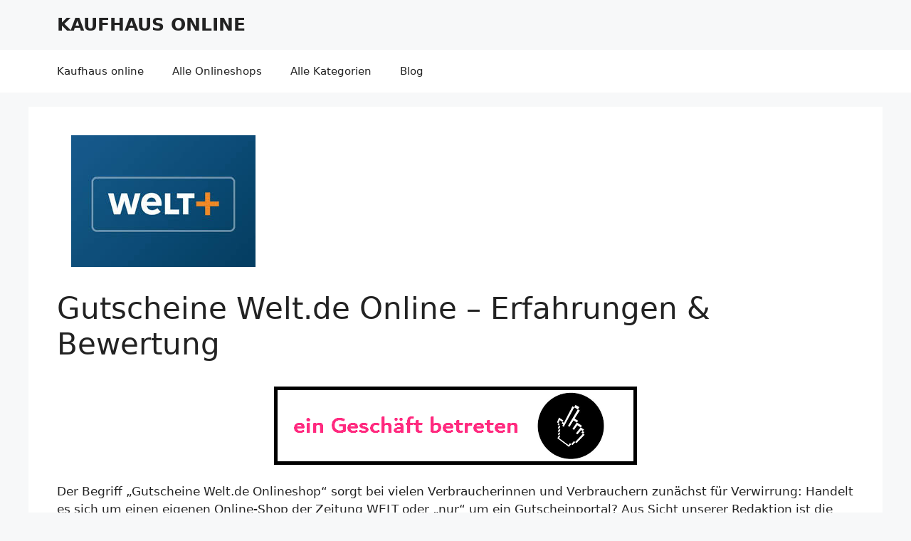

--- FILE ---
content_type: text/html; charset=UTF-8
request_url: https://daskaufhausonline.de/onlineshop/gutscheine-welt-de/gutscheine/
body_size: 19467
content:
<!DOCTYPE html> 
<html lang="de"> 
<head>
<meta charset="UTF-8">
<link rel="preload" href="https://daskaufhausonline.de/wp-content/cache/fvm/min/1763845062-css219171333a563030638b74b141cd34b9017688b2df23f18eba51e43e5b173.css" as="style" media="all" /> 
<link rel="preload" href="https://daskaufhausonline.de/wp-content/cache/fvm/min/1763845062-cssd27908fedbf8e6014e324fa0fbe66b845ebf0da7340e4ae388bcea98ff927.css" as="style" media="all" /> 
<link rel="preload" href="https://daskaufhausonline.de/wp-content/cache/fvm/min/1763845062-cssee6ff363ec1bc92c8b82a559fd18e3a1459557fd7a3f7059da4a695d3bda6.css" as="style" media="all" /> 
<link rel="preload" href="https://daskaufhausonline.de/wp-content/cache/fvm/min/1763845062-css8d52523fb543db96d8eb6c360d79d485c1905e0ed6978b982cd5c46b6c23e.css" as="style" media="all" /> 
<link rel="preload" href="https://daskaufhausonline.de/wp-content/cache/fvm/min/1763845062-css8f0be7c4c1110f32eee2e1d050137c99ebcdd0509c4583ea4b5844c68065c.css" as="style" media="all" /> 
<link rel="preload" href="https://daskaufhausonline.de/wp-content/cache/fvm/min/1763845062-css6e67aad1ca40e3deedc0f732d6cca4b8f8c2674365d3d79dfd6cdbab2c630.css" as="style" media="all" /> 
<link rel="preload" href="https://daskaufhausonline.de/wp-content/cache/fvm/min/1763845062-css443efded48aa4b963ed8467765903749ba56322c82c5bc98a905f49b09edc.css" as="style" media="all" /> 
<link rel="preload" href="https://daskaufhausonline.de/wp-content/cache/fvm/min/1763845062-css444cbee663d0afb3169201efa90707ab978bfb8dfc5dc7e7915369c590b14.css" as="style" media="all" /> 
<link rel="preload" href="https://daskaufhausonline.de/wp-content/cache/fvm/min/1763845062-css89d1c774fb3d95330556c1751ac3f019753c0be99e5e504acb9d24dfa2013.css" as="style" media="all" />
<script data-cfasync="false">if(navigator.userAgent.match(/MSIE|Internet Explorer/i)||navigator.userAgent.match(/Trident\/7\..*?rv:11/i)){var href=document.location.href;if(!href.match(/[?&]iebrowser/)){if(href.indexOf("?")==-1){if(href.indexOf("#")==-1){document.location.href=href+"?iebrowser=1"}else{document.location.href=href.replace("#","?iebrowser=1#")}}else{if(href.indexOf("#")==-1){document.location.href=href+"&iebrowser=1"}else{document.location.href=href.replace("#","&iebrowser=1#")}}}}</script>
<script data-cfasync="false">class FVMLoader{constructor(e){this.triggerEvents=e,this.eventOptions={passive:!0},this.userEventListener=this.triggerListener.bind(this),this.delayedScripts={normal:[],async:[],defer:[]},this.allJQueries=[]}_addUserInteractionListener(e){this.triggerEvents.forEach(t=>window.addEventListener(t,e.userEventListener,e.eventOptions))}_removeUserInteractionListener(e){this.triggerEvents.forEach(t=>window.removeEventListener(t,e.userEventListener,e.eventOptions))}triggerListener(){this._removeUserInteractionListener(this),"loading"===document.readyState?document.addEventListener("DOMContentLoaded",this._loadEverythingNow.bind(this)):this._loadEverythingNow()}async _loadEverythingNow(){this._runAllDelayedCSS(),this._delayEventListeners(),this._delayJQueryReady(this),this._handleDocumentWrite(),this._registerAllDelayedScripts(),await this._loadScriptsFromList(this.delayedScripts.normal),await this._loadScriptsFromList(this.delayedScripts.defer),await this._loadScriptsFromList(this.delayedScripts.async),await this._triggerDOMContentLoaded(),await this._triggerWindowLoad(),window.dispatchEvent(new Event("wpr-allScriptsLoaded"))}_registerAllDelayedScripts(){document.querySelectorAll("script[type=fvmdelay]").forEach(e=>{e.hasAttribute("src")?e.hasAttribute("async")&&!1!==e.async?this.delayedScripts.async.push(e):e.hasAttribute("defer")&&!1!==e.defer||"module"===e.getAttribute("data-type")?this.delayedScripts.defer.push(e):this.delayedScripts.normal.push(e):this.delayedScripts.normal.push(e)})}_runAllDelayedCSS(){document.querySelectorAll("link[rel=fvmdelay]").forEach(e=>{e.setAttribute("rel","stylesheet")})}async _transformScript(e){return await this._requestAnimFrame(),new Promise(t=>{const n=document.createElement("script");let r;[...e.attributes].forEach(e=>{let t=e.nodeName;"type"!==t&&("data-type"===t&&(t="type",r=e.nodeValue),n.setAttribute(t,e.nodeValue))}),e.hasAttribute("src")?(n.addEventListener("load",t),n.addEventListener("error",t)):(n.text=e.text,t()),e.parentNode.replaceChild(n,e)})}async _loadScriptsFromList(e){const t=e.shift();return t?(await this._transformScript(t),this._loadScriptsFromList(e)):Promise.resolve()}_delayEventListeners(){let e={};function t(t,n){!function(t){function n(n){return e[t].eventsToRewrite.indexOf(n)>=0?"wpr-"+n:n}e[t]||(e[t]={originalFunctions:{add:t.addEventListener,remove:t.removeEventListener},eventsToRewrite:[]},t.addEventListener=function(){arguments[0]=n(arguments[0]),e[t].originalFunctions.add.apply(t,arguments)},t.removeEventListener=function(){arguments[0]=n(arguments[0]),e[t].originalFunctions.remove.apply(t,arguments)})}(t),e[t].eventsToRewrite.push(n)}function n(e,t){let n=e[t];Object.defineProperty(e,t,{get:()=>n||function(){},set(r){e["wpr"+t]=n=r}})}t(document,"DOMContentLoaded"),t(window,"DOMContentLoaded"),t(window,"load"),t(window,"pageshow"),t(document,"readystatechange"),n(document,"onreadystatechange"),n(window,"onload"),n(window,"onpageshow")}_delayJQueryReady(e){let t=window.jQuery;Object.defineProperty(window,"jQuery",{get:()=>t,set(n){if(n&&n.fn&&!e.allJQueries.includes(n)){n.fn.ready=n.fn.init.prototype.ready=function(t){e.domReadyFired?t.bind(document)(n):document.addEventListener("DOMContentLoaded2",()=>t.bind(document)(n))};const t=n.fn.on;n.fn.on=n.fn.init.prototype.on=function(){if(this[0]===window){function e(e){return e.split(" ").map(e=>"load"===e||0===e.indexOf("load.")?"wpr-jquery-load":e).join(" ")}"string"==typeof arguments[0]||arguments[0]instanceof String?arguments[0]=e(arguments[0]):"object"==typeof arguments[0]&&Object.keys(arguments[0]).forEach(t=>{delete Object.assign(arguments[0],{[e(t)]:arguments[0][t]})[t]})}return t.apply(this,arguments),this},e.allJQueries.push(n)}t=n}})}async _triggerDOMContentLoaded(){this.domReadyFired=!0,await this._requestAnimFrame(),document.dispatchEvent(new Event("DOMContentLoaded2")),await this._requestAnimFrame(),window.dispatchEvent(new Event("DOMContentLoaded2")),await this._requestAnimFrame(),document.dispatchEvent(new Event("wpr-readystatechange")),await this._requestAnimFrame(),document.wpronreadystatechange&&document.wpronreadystatechange()}async _triggerWindowLoad(){await this._requestAnimFrame(),window.dispatchEvent(new Event("wpr-load")),await this._requestAnimFrame(),window.wpronload&&window.wpronload(),await this._requestAnimFrame(),this.allJQueries.forEach(e=>e(window).trigger("wpr-jquery-load")),window.dispatchEvent(new Event("wpr-pageshow")),await this._requestAnimFrame(),window.wpronpageshow&&window.wpronpageshow()}_handleDocumentWrite(){const e=new Map;document.write=document.writeln=function(t){const n=document.currentScript,r=document.createRange(),i=n.parentElement;let a=e.get(n);void 0===a&&(a=n.nextSibling,e.set(n,a));const s=document.createDocumentFragment();r.setStart(s,0),s.appendChild(r.createContextualFragment(t)),i.insertBefore(s,a)}}async _requestAnimFrame(){return new Promise(e=>requestAnimationFrame(e))}static run(){const e=new FVMLoader(["keydown","mousemove","touchmove","touchstart","touchend","wheel"]);e._addUserInteractionListener(e)}}FVMLoader.run();</script>
<meta name='robots' content='index, follow, max-image-preview:large, max-snippet:-1, max-video-preview:-1' />
<meta name="viewport" content="width=device-width, initial-scale=1"><title>Gutscheine Welt.de online shop</title>
<meta name="description" content="Erfahrungen &amp; Bewertung zum Gutscheine Welt.de Online Shop: Ist der Händler 2025 seriös? Infos zu Lieferung, Rückgabe, Sortiment und Kundenservice im Überblick." />
<link rel="canonical" href="https://daskaufhausonline.de/onlineshop/gutscheine-welt-de/gutscheine/" />
<meta property="og:locale" content="de_DE" />
<meta property="og:type" content="article" />
<meta property="og:title" content="Gutscheine Welt.de online shop" />
<meta property="og:description" content="Erfahrungen &amp; Bewertung zum Gutscheine Welt.de Online Shop: Ist der Händler 2025 seriös? Infos zu Lieferung, Rückgabe, Sortiment und Kundenservice im Überblick." />
<meta property="og:url" content="https://daskaufhausonline.de/onlineshop/gutscheine-welt-de/gutscheine/" />
<meta property="og:site_name" content="KAUFHAUS ONLINE" />
<meta property="article:published_time" content="2023-02-15T23:21:51+00:00" />
<meta property="article:modified_time" content="2025-11-22T19:56:09+00:00" />
<meta property="og:image" content="https://daskaufhausonline.de/wp-content/uploads/2022/12/welt_gutscheine.png" />
<meta property="og:image:width" content="300" />
<meta property="og:image:height" content="185" />
<meta property="og:image:type" content="image/png" />
<meta name="author" content="admin" />
<meta name="twitter:card" content="summary_large_image" />
<meta name="twitter:label1" content="Verfasst von" />
<meta name="twitter:data1" content="admin" />
<meta name="twitter:label2" content="Geschätzte Lesezeit" />
<meta name="twitter:data2" content="11 Minuten" />
<script type="application/ld+json" class="yoast-schema-graph">{"@context":"https://schema.org","@graph":[{"@type":"Article","@id":"https://daskaufhausonline.de/onlineshop/gutscheine-welt-de/gutscheine/#article","isPartOf":{"@id":"https://daskaufhausonline.de/onlineshop/gutscheine-welt-de/gutscheine/"},"author":{"name":"admin","@id":"https://daskaufhausonline.de/#/schema/person/5a01202216fba6223d2593742a59c8e3"},"headline":"Gutscheine Welt.de Online – Erfahrungen &#038; Bewertung","datePublished":"2023-02-15T23:21:51+00:00","dateModified":"2025-11-22T19:56:09+00:00","mainEntityOfPage":{"@id":"https://daskaufhausonline.de/onlineshop/gutscheine-welt-de/gutscheine/"},"wordCount":1992,"publisher":{"@id":"https://daskaufhausonline.de/#organization"},"image":{"@id":"https://daskaufhausonline.de/onlineshop/gutscheine-welt-de/gutscheine/#primaryimage"},"thumbnailUrl":"https://daskaufhausonline.de/wp-content/uploads/2022/12/welt_gutscheine.png","articleSection":["Gutscheine"],"inLanguage":"de"},{"@type":"WebPage","@id":"https://daskaufhausonline.de/onlineshop/gutscheine-welt-de/gutscheine/","url":"https://daskaufhausonline.de/onlineshop/gutscheine-welt-de/gutscheine/","name":"Gutscheine Welt.de online shop","isPartOf":{"@id":"https://daskaufhausonline.de/#website"},"primaryImageOfPage":{"@id":"https://daskaufhausonline.de/onlineshop/gutscheine-welt-de/gutscheine/#primaryimage"},"image":{"@id":"https://daskaufhausonline.de/onlineshop/gutscheine-welt-de/gutscheine/#primaryimage"},"thumbnailUrl":"https://daskaufhausonline.de/wp-content/uploads/2022/12/welt_gutscheine.png","datePublished":"2023-02-15T23:21:51+00:00","dateModified":"2025-11-22T19:56:09+00:00","description":"Erfahrungen & Bewertung zum Gutscheine Welt.de Online Shop: Ist der Händler 2025 seriös? Infos zu Lieferung, Rückgabe, Sortiment und Kundenservice im Überblick.","breadcrumb":{"@id":"https://daskaufhausonline.de/onlineshop/gutscheine-welt-de/gutscheine/#breadcrumb"},"inLanguage":"de","potentialAction":[{"@type":"ReadAction","target":["https://daskaufhausonline.de/onlineshop/gutscheine-welt-de/gutscheine/"]}]},{"@type":"ImageObject","inLanguage":"de","@id":"https://daskaufhausonline.de/onlineshop/gutscheine-welt-de/gutscheine/#primaryimage","url":"https://daskaufhausonline.de/wp-content/uploads/2022/12/welt_gutscheine.png","contentUrl":"https://daskaufhausonline.de/wp-content/uploads/2022/12/welt_gutscheine.png","width":300,"height":185,"caption":"PODROBNÉ INFORMACE O SOUBORU welt_gutscheine.png 11. 12. 2022 16 KB 300 x 185 px Upravit obrázek Trvale smazat Alternativní text Popište smysl obrázku(otevře se na nové záložce). Nevyplňujte jestli je obrázek čistě dekorativní."},{"@type":"BreadcrumbList","@id":"https://daskaufhausonline.de/onlineshop/gutscheine-welt-de/gutscheine/#breadcrumb","itemListElement":[{"@type":"ListItem","position":1,"name":"OnlineShops","item":"https://daskaufhausonline.de/"},{"@type":"ListItem","position":2,"name":"Gutscheine","item":"https://daskaufhausonline.de/onlineshops/gutscheine/"},{"@type":"ListItem","position":3,"name":"Gutscheine Welt.de Online – Erfahrungen &#038; Bewertung"}]},{"@type":"WebSite","@id":"https://daskaufhausonline.de/#website","url":"https://daskaufhausonline.de/","name":"KAUFHAUS ONLINE","description":"DEUTSCHE ONLINE SHOPS","publisher":{"@id":"https://daskaufhausonline.de/#organization"},"potentialAction":[{"@type":"SearchAction","target":{"@type":"EntryPoint","urlTemplate":"https://daskaufhausonline.de/?s={search_term_string}"},"query-input":{"@type":"PropertyValueSpecification","valueRequired":true,"valueName":"search_term_string"}}],"inLanguage":"de"},{"@type":"Organization","@id":"https://daskaufhausonline.de/#organization","name":"Das Kauhaus Online","url":"https://daskaufhausonline.de/","logo":{"@type":"ImageObject","inLanguage":"de","@id":"https://daskaufhausonline.de/#/schema/logo/image/","url":"https://daskaufhausonline.de/wp-content/uploads/2021/12/daskaufhausonline-1.png","contentUrl":"https://daskaufhausonline.de/wp-content/uploads/2021/12/daskaufhausonline-1.png","width":800,"height":185,"caption":"Das Kauhaus Online"},"image":{"@id":"https://daskaufhausonline.de/#/schema/logo/image/"}},{"@type":"Person","@id":"https://daskaufhausonline.de/#/schema/person/5a01202216fba6223d2593742a59c8e3","name":"admin","image":{"@type":"ImageObject","inLanguage":"de","@id":"https://daskaufhausonline.de/#/schema/person/image/","url":"https://secure.gravatar.com/avatar/3c7c2064904d52529b54f44cccd24ecd86236cc99f7d3c02f1c7476778fc8836?s=96&d=mm&r=g","contentUrl":"https://secure.gravatar.com/avatar/3c7c2064904d52529b54f44cccd24ecd86236cc99f7d3c02f1c7476778fc8836?s=96&d=mm&r=g","caption":"admin"},"sameAs":["https://daskaufhausonline.de"],"url":"https://daskaufhausonline.de/onlineshop/author/admin/"}]}</script>
<script type="application/ld+json">
{
"@context": "http://schema.org/",
"@type": "Review",
"itemReviewed": {
"@type": "LocalBusiness",
"image": "https:\/\/www.daskaufhausonline.de\/wp-content\/uploads\/2023\/04\/hansv.png", 
"name": "Bewertung"
},
"reviewRating": {
"@type": "Rating",
"ratingValue": 5
},
"name": "Zufriedenheit",
"author": {
"@type": "Person",
"name": "Hans V."
},
"reviewBody": "Zufriedenheit",
"publisher": {
"@type": "Person",
"name": "Hans V."
}
}
</script>
<link rel="preload" fetchpriority="low" id="fvmfonts-css" href="https://daskaufhausonline.de/wp-content/cache/fvm/min/1763845062-css416196abe14a05338bc26c3264c202adf227c3acbec719171abc0d9b07b77.css" as="style" media="all" onload="this.rel='stylesheet';this.onload=null"> 
<style media="all">img:is([sizes="auto" i],[sizes^="auto," i]){contain-intrinsic-size:3000px 1500px}</style> 
<link rel='stylesheet' id='wp-block-library-css' href='https://daskaufhausonline.de/wp-content/cache/fvm/min/1763845062-css219171333a563030638b74b141cd34b9017688b2df23f18eba51e43e5b173.css' media='all' /> 
<style id='classic-theme-styles-inline-css' media="all">/*! This file is auto-generated */ .wp-block-button__link{color:#fff;background-color:#32373c;border-radius:9999px;box-shadow:none;text-decoration:none;padding:calc(.667em + 2px) calc(1.333em + 2px);font-size:1.125em}.wp-block-file__button{background:#32373c;color:#fff;text-decoration:none}</style> 
<link rel='stylesheet' id='a-z-listing-block-css' href='https://daskaufhausonline.de/wp-content/cache/fvm/min/1763845062-cssd27908fedbf8e6014e324fa0fbe66b845ebf0da7340e4ae388bcea98ff927.css' media='all' /> 
<style id='global-styles-inline-css' media="all">:root{--wp--preset--aspect-ratio--square:1;--wp--preset--aspect-ratio--4-3:4/3;--wp--preset--aspect-ratio--3-4:3/4;--wp--preset--aspect-ratio--3-2:3/2;--wp--preset--aspect-ratio--2-3:2/3;--wp--preset--aspect-ratio--16-9:16/9;--wp--preset--aspect-ratio--9-16:9/16;--wp--preset--color--black:#000000;--wp--preset--color--cyan-bluish-gray:#abb8c3;--wp--preset--color--white:#ffffff;--wp--preset--color--pale-pink:#f78da7;--wp--preset--color--vivid-red:#cf2e2e;--wp--preset--color--luminous-vivid-orange:#ff6900;--wp--preset--color--luminous-vivid-amber:#fcb900;--wp--preset--color--light-green-cyan:#7bdcb5;--wp--preset--color--vivid-green-cyan:#00d084;--wp--preset--color--pale-cyan-blue:#8ed1fc;--wp--preset--color--vivid-cyan-blue:#0693e3;--wp--preset--color--vivid-purple:#9b51e0;--wp--preset--color--contrast:var(--contrast);--wp--preset--color--contrast-2:var(--contrast-2);--wp--preset--color--contrast-3:var(--contrast-3);--wp--preset--color--base:var(--base);--wp--preset--color--base-2:var(--base-2);--wp--preset--color--base-3:var(--base-3);--wp--preset--color--accent:var(--accent);--wp--preset--gradient--vivid-cyan-blue-to-vivid-purple:linear-gradient(135deg,rgba(6,147,227,1) 0%,rgb(155,81,224) 100%);--wp--preset--gradient--light-green-cyan-to-vivid-green-cyan:linear-gradient(135deg,rgb(122,220,180) 0%,rgb(0,208,130) 100%);--wp--preset--gradient--luminous-vivid-amber-to-luminous-vivid-orange:linear-gradient(135deg,rgba(252,185,0,1) 0%,rgba(255,105,0,1) 100%);--wp--preset--gradient--luminous-vivid-orange-to-vivid-red:linear-gradient(135deg,rgba(255,105,0,1) 0%,rgb(207,46,46) 100%);--wp--preset--gradient--very-light-gray-to-cyan-bluish-gray:linear-gradient(135deg,rgb(238,238,238) 0%,rgb(169,184,195) 100%);--wp--preset--gradient--cool-to-warm-spectrum:linear-gradient(135deg,rgb(74,234,220) 0%,rgb(151,120,209) 20%,rgb(207,42,186) 40%,rgb(238,44,130) 60%,rgb(251,105,98) 80%,rgb(254,248,76) 100%);--wp--preset--gradient--blush-light-purple:linear-gradient(135deg,rgb(255,206,236) 0%,rgb(152,150,240) 100%);--wp--preset--gradient--blush-bordeaux:linear-gradient(135deg,rgb(254,205,165) 0%,rgb(254,45,45) 50%,rgb(107,0,62) 100%);--wp--preset--gradient--luminous-dusk:linear-gradient(135deg,rgb(255,203,112) 0%,rgb(199,81,192) 50%,rgb(65,88,208) 100%);--wp--preset--gradient--pale-ocean:linear-gradient(135deg,rgb(255,245,203) 0%,rgb(182,227,212) 50%,rgb(51,167,181) 100%);--wp--preset--gradient--electric-grass:linear-gradient(135deg,rgb(202,248,128) 0%,rgb(113,206,126) 100%);--wp--preset--gradient--midnight:linear-gradient(135deg,rgb(2,3,129) 0%,rgb(40,116,252) 100%);--wp--preset--font-size--small:13px;--wp--preset--font-size--medium:20px;--wp--preset--font-size--large:36px;--wp--preset--font-size--x-large:42px;--wp--preset--spacing--20:0.44rem;--wp--preset--spacing--30:0.67rem;--wp--preset--spacing--40:1rem;--wp--preset--spacing--50:1.5rem;--wp--preset--spacing--60:2.25rem;--wp--preset--spacing--70:3.38rem;--wp--preset--spacing--80:5.06rem;--wp--preset--shadow--natural:6px 6px 9px rgba(0, 0, 0, 0.2);--wp--preset--shadow--deep:12px 12px 50px rgba(0, 0, 0, 0.4);--wp--preset--shadow--sharp:6px 6px 0px rgba(0, 0, 0, 0.2);--wp--preset--shadow--outlined:6px 6px 0px -3px rgba(255, 255, 255, 1), 6px 6px rgba(0, 0, 0, 1);--wp--preset--shadow--crisp:6px 6px 0px rgba(0, 0, 0, 1)}:where(.is-layout-flex){gap:.5em}:where(.is-layout-grid){gap:.5em}body .is-layout-flex{display:flex}.is-layout-flex{flex-wrap:wrap;align-items:center}.is-layout-flex>:is(*,div){margin:0}body .is-layout-grid{display:grid}.is-layout-grid>:is(*,div){margin:0}:where(.wp-block-columns.is-layout-flex){gap:2em}:where(.wp-block-columns.is-layout-grid){gap:2em}:where(.wp-block-post-template.is-layout-flex){gap:1.25em}:where(.wp-block-post-template.is-layout-grid){gap:1.25em}.has-black-color{color:var(--wp--preset--color--black)!important}.has-cyan-bluish-gray-color{color:var(--wp--preset--color--cyan-bluish-gray)!important}.has-white-color{color:var(--wp--preset--color--white)!important}.has-pale-pink-color{color:var(--wp--preset--color--pale-pink)!important}.has-vivid-red-color{color:var(--wp--preset--color--vivid-red)!important}.has-luminous-vivid-orange-color{color:var(--wp--preset--color--luminous-vivid-orange)!important}.has-luminous-vivid-amber-color{color:var(--wp--preset--color--luminous-vivid-amber)!important}.has-light-green-cyan-color{color:var(--wp--preset--color--light-green-cyan)!important}.has-vivid-green-cyan-color{color:var(--wp--preset--color--vivid-green-cyan)!important}.has-pale-cyan-blue-color{color:var(--wp--preset--color--pale-cyan-blue)!important}.has-vivid-cyan-blue-color{color:var(--wp--preset--color--vivid-cyan-blue)!important}.has-vivid-purple-color{color:var(--wp--preset--color--vivid-purple)!important}.has-black-background-color{background-color:var(--wp--preset--color--black)!important}.has-cyan-bluish-gray-background-color{background-color:var(--wp--preset--color--cyan-bluish-gray)!important}.has-white-background-color{background-color:var(--wp--preset--color--white)!important}.has-pale-pink-background-color{background-color:var(--wp--preset--color--pale-pink)!important}.has-vivid-red-background-color{background-color:var(--wp--preset--color--vivid-red)!important}.has-luminous-vivid-orange-background-color{background-color:var(--wp--preset--color--luminous-vivid-orange)!important}.has-luminous-vivid-amber-background-color{background-color:var(--wp--preset--color--luminous-vivid-amber)!important}.has-light-green-cyan-background-color{background-color:var(--wp--preset--color--light-green-cyan)!important}.has-vivid-green-cyan-background-color{background-color:var(--wp--preset--color--vivid-green-cyan)!important}.has-pale-cyan-blue-background-color{background-color:var(--wp--preset--color--pale-cyan-blue)!important}.has-vivid-cyan-blue-background-color{background-color:var(--wp--preset--color--vivid-cyan-blue)!important}.has-vivid-purple-background-color{background-color:var(--wp--preset--color--vivid-purple)!important}.has-black-border-color{border-color:var(--wp--preset--color--black)!important}.has-cyan-bluish-gray-border-color{border-color:var(--wp--preset--color--cyan-bluish-gray)!important}.has-white-border-color{border-color:var(--wp--preset--color--white)!important}.has-pale-pink-border-color{border-color:var(--wp--preset--color--pale-pink)!important}.has-vivid-red-border-color{border-color:var(--wp--preset--color--vivid-red)!important}.has-luminous-vivid-orange-border-color{border-color:var(--wp--preset--color--luminous-vivid-orange)!important}.has-luminous-vivid-amber-border-color{border-color:var(--wp--preset--color--luminous-vivid-amber)!important}.has-light-green-cyan-border-color{border-color:var(--wp--preset--color--light-green-cyan)!important}.has-vivid-green-cyan-border-color{border-color:var(--wp--preset--color--vivid-green-cyan)!important}.has-pale-cyan-blue-border-color{border-color:var(--wp--preset--color--pale-cyan-blue)!important}.has-vivid-cyan-blue-border-color{border-color:var(--wp--preset--color--vivid-cyan-blue)!important}.has-vivid-purple-border-color{border-color:var(--wp--preset--color--vivid-purple)!important}.has-vivid-cyan-blue-to-vivid-purple-gradient-background{background:var(--wp--preset--gradient--vivid-cyan-blue-to-vivid-purple)!important}.has-light-green-cyan-to-vivid-green-cyan-gradient-background{background:var(--wp--preset--gradient--light-green-cyan-to-vivid-green-cyan)!important}.has-luminous-vivid-amber-to-luminous-vivid-orange-gradient-background{background:var(--wp--preset--gradient--luminous-vivid-amber-to-luminous-vivid-orange)!important}.has-luminous-vivid-orange-to-vivid-red-gradient-background{background:var(--wp--preset--gradient--luminous-vivid-orange-to-vivid-red)!important}.has-very-light-gray-to-cyan-bluish-gray-gradient-background{background:var(--wp--preset--gradient--very-light-gray-to-cyan-bluish-gray)!important}.has-cool-to-warm-spectrum-gradient-background{background:var(--wp--preset--gradient--cool-to-warm-spectrum)!important}.has-blush-light-purple-gradient-background{background:var(--wp--preset--gradient--blush-light-purple)!important}.has-blush-bordeaux-gradient-background{background:var(--wp--preset--gradient--blush-bordeaux)!important}.has-luminous-dusk-gradient-background{background:var(--wp--preset--gradient--luminous-dusk)!important}.has-pale-ocean-gradient-background{background:var(--wp--preset--gradient--pale-ocean)!important}.has-electric-grass-gradient-background{background:var(--wp--preset--gradient--electric-grass)!important}.has-midnight-gradient-background{background:var(--wp--preset--gradient--midnight)!important}.has-small-font-size{font-size:var(--wp--preset--font-size--small)!important}.has-medium-font-size{font-size:var(--wp--preset--font-size--medium)!important}.has-large-font-size{font-size:var(--wp--preset--font-size--large)!important}.has-x-large-font-size{font-size:var(--wp--preset--font-size--x-large)!important}:where(.wp-block-post-template.is-layout-flex){gap:1.25em}:where(.wp-block-post-template.is-layout-grid){gap:1.25em}:where(.wp-block-columns.is-layout-flex){gap:2em}:where(.wp-block-columns.is-layout-grid){gap:2em}:root :where(.wp-block-pullquote){font-size:1.5em;line-height:1.6}</style> 
<link rel='stylesheet' id='widgetopts-styles-css' href='https://daskaufhausonline.de/wp-content/cache/fvm/min/1763845062-cssee6ff363ec1bc92c8b82a559fd18e3a1459557fd7a3f7059da4a695d3bda6.css' media='all' /> 
<link rel='stylesheet' id='ez-toc-css' href='https://daskaufhausonline.de/wp-content/cache/fvm/min/1763845062-css8d52523fb543db96d8eb6c360d79d485c1905e0ed6978b982cd5c46b6c23e.css' media='all' /> 
<style id='ez-toc-inline-css' media="all">div#ez-toc-container .ez-toc-title{font-size:120%}div#ez-toc-container .ez-toc-title{font-weight:500}div#ez-toc-container ul li,div#ez-toc-container ul li a{font-size:95%}div#ez-toc-container ul li,div#ez-toc-container ul li a{font-weight:500}div#ez-toc-container nav ul ul li{font-size:90%}.ez-toc-box-title{font-weight:700;margin-bottom:10px;text-align:center;text-transform:uppercase;letter-spacing:1px;color:#666;padding-bottom:5px;position:absolute;top:-4%;left:5%;background-color:inherit;transition:top 0.3s ease}.ez-toc-box-title.toc-closed{top:-25%}.ez-toc-container-direction{direction:ltr}.ez-toc-counter ul{counter-reset:item}.ez-toc-counter nav ul li a::before{content:counters(item,'.',decimal) '. ';display:inline-block;counter-increment:item;flex-grow:0;flex-shrink:0;margin-right:.2em;float:left}.ez-toc-widget-direction{direction:ltr}.ez-toc-widget-container ul{counter-reset:item}.ez-toc-widget-container nav ul li a::before{content:counters(item,'.',decimal) '. ';display:inline-block;counter-increment:item;flex-grow:0;flex-shrink:0;margin-right:.2em;float:left}</style> 
<link rel='stylesheet' id='generate-widget-areas-css' href='https://daskaufhausonline.de/wp-content/cache/fvm/min/1763845062-css8f0be7c4c1110f32eee2e1d050137c99ebcdd0509c4583ea4b5844c68065c.css' media='all' /> 
<link rel='stylesheet' id='generate-style-css' href='https://daskaufhausonline.de/wp-content/cache/fvm/min/1763845062-css6e67aad1ca40e3deedc0f732d6cca4b8f8c2674365d3d79dfd6cdbab2c630.css' media='all' /> 
<style id='generate-style-inline-css' media="all">body{background-color:var(--base-2);color:var(--contrast)}a{color:var(--accent)}a{text-decoration:underline}.entry-title a,.site-branding a,a.button,.wp-block-button__link,.main-navigation a{text-decoration:none}a:hover,a:focus,a:active{color:var(--contrast)}.wp-block-group__inner-container{max-width:1200px;margin-left:auto;margin-right:auto}:root{--contrast:#222222;--contrast-2:#575760;--contrast-3:#b2b2be;--base:#f0f0f0;--base-2:#f7f8f9;--base-3:#ffffff;--accent:#1e73be}:root .has-contrast-color{color:var(--contrast)}:root .has-contrast-background-color{background-color:var(--contrast)}:root .has-contrast-2-color{color:var(--contrast-2)}:root .has-contrast-2-background-color{background-color:var(--contrast-2)}:root .has-contrast-3-color{color:var(--contrast-3)}:root .has-contrast-3-background-color{background-color:var(--contrast-3)}:root .has-base-color{color:var(--base)}:root .has-base-background-color{background-color:var(--base)}:root .has-base-2-color{color:var(--base-2)}:root .has-base-2-background-color{background-color:var(--base-2)}:root .has-base-3-color{color:var(--base-3)}:root .has-base-3-background-color{background-color:var(--base-3)}:root .has-accent-color{color:var(--accent)}:root .has-accent-background-color{background-color:var(--accent)}.top-bar{background-color:var(--contrast);color:#fff}.top-bar a{color:#fff}.top-bar a:hover{color:var(--contrast)}.site-header{background-color:var(--base-2)}.main-title a,.main-title a:hover{color:var(--contrast)}.site-description{color:var(--contrast-2)}.main-navigation,.main-navigation ul ul{background-color:var(--base-3)}.main-navigation .main-nav ul li a,.main-navigation .menu-toggle,.main-navigation .menu-bar-items{color:var(--contrast)}.main-navigation .main-nav ul li:not([class*="current-menu-"]):hover>a,.main-navigation .main-nav ul li:not([class*="current-menu-"]):focus>a,.main-navigation .main-nav ul li.sfHover:not([class*="current-menu-"])>a,.main-navigation .menu-bar-item:hover>a,.main-navigation .menu-bar-item.sfHover>a{color:var(--accent)}button.menu-toggle:hover,button.menu-toggle:focus{color:var(--contrast)}.main-navigation .main-nav ul li[class*="current-menu-"]>a{color:var(--accent)}.navigation-search input[type="search"],.navigation-search input[type="search"]:active,.navigation-search input[type="search"]:focus,.main-navigation .main-nav ul li.search-item.active>a,.main-navigation .menu-bar-items .search-item.active>a{color:var(--accent)}.main-navigation ul ul{background-color:var(--base)}.separate-containers .inside-article,.separate-containers .comments-area,.separate-containers .page-header,.one-container .container,.separate-containers .paging-navigation,.inside-page-header{background-color:var(--base-3)}.entry-title a{color:var(--contrast)}.entry-title a:hover{color:var(--contrast-2)}.entry-meta{color:var(--contrast-2)}.sidebar .widget{background-color:var(--base-3)}.footer-widgets{background-color:var(--base-3)}.site-info{background-color:var(--base-3)}input[type="text"],input[type="email"],input[type="url"],input[type="password"],input[type="search"],input[type="tel"],input[type="number"],textarea,select{color:var(--contrast);background-color:var(--base-2);border-color:var(--base)}input[type="text"]:focus,input[type="email"]:focus,input[type="url"]:focus,input[type="password"]:focus,input[type="search"]:focus,input[type="tel"]:focus,input[type="number"]:focus,textarea:focus,select:focus{color:var(--contrast);background-color:var(--base-2);border-color:var(--contrast-3)}button,html input[type="button"],input[type="reset"],input[type="submit"],a.button,a.wp-block-button__link:not(.has-background){color:#fff;background-color:#55555e}button:hover,html input[type="button"]:hover,input[type="reset"]:hover,input[type="submit"]:hover,a.button:hover,button:focus,html input[type="button"]:focus,input[type="reset"]:focus,input[type="submit"]:focus,a.button:focus,a.wp-block-button__link:not(.has-background):active,a.wp-block-button__link:not(.has-background):focus,a.wp-block-button__link:not(.has-background):hover{color:#fff;background-color:#3f4047}a.generate-back-to-top{background-color:rgba(0,0,0,.4);color:#fff}a.generate-back-to-top:hover,a.generate-back-to-top:focus{background-color:rgba(0,0,0,.6);color:#fff}:root{--gp-search-modal-bg-color:var(--base-3);--gp-search-modal-text-color:var(--contrast);--gp-search-modal-overlay-bg-color:rgba(0,0,0,0.2)}@media (max-width:768px){.main-navigation .menu-bar-item:hover>a,.main-navigation .menu-bar-item.sfHover>a{background:none;color:var(--contrast)}}.nav-below-header .main-navigation .inside-navigation.grid-container,.nav-above-header .main-navigation .inside-navigation.grid-container{padding:0 20px 0 20px}.site-main .wp-block-group__inner-container{padding:40px}.separate-containers .paging-navigation{padding-top:20px;padding-bottom:20px}.entry-content .alignwide,body:not(.no-sidebar) .entry-content .alignfull{margin-left:-40px;width:calc(100% + 80px);max-width:calc(100% + 80px)}.rtl .menu-item-has-children .dropdown-menu-toggle{padding-left:20px}.rtl .main-navigation .main-nav ul li.menu-item-has-children>a{padding-right:20px}@media (max-width:768px){.separate-containers .inside-article,.separate-containers .comments-area,.separate-containers .page-header,.separate-containers .paging-navigation,.one-container .site-content,.inside-page-header{padding:30px}.site-main .wp-block-group__inner-container{padding:30px}.inside-top-bar{padding-right:30px;padding-left:30px}.inside-header{padding-right:30px;padding-left:30px}.widget-area .widget{padding-top:30px;padding-right:30px;padding-bottom:30px;padding-left:30px}.footer-widgets-container{padding-top:30px;padding-right:30px;padding-bottom:30px;padding-left:30px}.inside-site-info{padding-right:30px;padding-left:30px}.entry-content .alignwide,body:not(.no-sidebar) .entry-content .alignfull{margin-left:-30px;width:calc(100% + 60px);max-width:calc(100% + 60px)}.one-container .site-main .paging-navigation{margin-bottom:20px}}.is-right-sidebar{width:30%}.is-left-sidebar{width:30%}.site-content .content-area{width:100%}@media (max-width:768px){.main-navigation .menu-toggle,.sidebar-nav-mobile:not(#sticky-placeholder){display:block}.main-navigation ul,.gen-sidebar-nav,.main-navigation:not(.slideout-navigation):not(.toggled) .main-nav>ul,.has-inline-mobile-toggle #site-navigation .inside-navigation>*:not(.navigation-search):not(.main-nav){display:none}.nav-align-right .inside-navigation,.nav-align-center .inside-navigation{justify-content:space-between}}</style> 
<link rel='stylesheet' id='recent-posts-widget-with-thumbnails-public-style-css' href='https://daskaufhausonline.de/wp-content/cache/fvm/min/1763845062-css443efded48aa4b963ed8467765903749ba56322c82c5bc98a905f49b09edc.css' media='all' /> 
<link rel='stylesheet' id='upw_theme_standard-css' href='https://daskaufhausonline.de/wp-content/cache/fvm/min/1763845062-css444cbee663d0afb3169201efa90707ab978bfb8dfc5dc7e7915369c590b14.css' media='all' /> 
<link rel='stylesheet' id='wp-pagenavi-css' href='https://daskaufhausonline.de/wp-content/cache/fvm/min/1763845062-css89d1c774fb3d95330556c1751ac3f019753c0be99e5e504acb9d24dfa2013.css' media='all' /> 
<link rel='stylesheet' id='dashicons-css' href='https://daskaufhausonline.de/wp-includes/css/dashicons.min.css?ver=6.8.3' media='all' /> 
<link rel='stylesheet' id='a-z-listing-css' href='https://daskaufhausonline.de/wp-content/cache/fvm/min/1763845062-cssd27908fedbf8e6014e324fa0fbe66b845ebf0da7340e4ae388bcea98ff927.css' media='all' /> 
<script src="https://daskaufhausonline.de/wp-includes/js/jquery/jquery.min.js?ver=3.7.1" id="jquery-core-js"></script>
<script src="https://daskaufhausonline.de/wp-includes/js/jquery/jquery-migrate.min.js?ver=3.4.1" id="jquery-migrate-js"></script>
<link rel="icon" href="https://daskaufhausonline.de/wp-content/uploads/2020/11/cropped-shop-300x300.jpg" sizes="192x192" /> 
<style id="wp-custom-css" media="all">.entry-meta .posted-on,.entry-meta .byline{display:none}</style> 
</head>
<body class="wp-singular post-template-default single single-post postid-4509 single-format-standard wp-embed-responsive wp-theme-generatepress no-sidebar nav-below-header separate-containers header-aligned-left dropdown-hover featured-image-active" itemtype="https://schema.org/Blog" itemscope> <a class="screen-reader-text skip-link" href="#content" title="Skip to content">Skip to content</a> <header class="site-header grid-container" id="masthead" aria-label="Site" itemtype="https://schema.org/WPHeader" itemscope> <div class="inside-header grid-container"> <div class="site-branding"> <p class="main-title" itemprop="headline"> <a href="https://daskaufhausonline.de/" rel="home">KAUFHAUS ONLINE</a> </p> </div> </div> </header> <nav class="main-navigation sub-menu-right" id="site-navigation" aria-label="Primary" itemtype="https://schema.org/SiteNavigationElement" itemscope> <div class="inside-navigation grid-container"> <button class="menu-toggle" aria-controls="primary-menu" aria-expanded="false"> <span class="gp-icon icon-menu-bars"><svg viewBox="0 0 512 512" aria-hidden="true" xmlns="http://www.w3.org/2000/svg" width="1em" height="1em"><path d="M0 96c0-13.255 10.745-24 24-24h464c13.255 0 24 10.745 24 24s-10.745 24-24 24H24c-13.255 0-24-10.745-24-24zm0 160c0-13.255 10.745-24 24-24h464c13.255 0 24 10.745 24 24s-10.745 24-24 24H24c-13.255 0-24-10.745-24-24zm0 160c0-13.255 10.745-24 24-24h464c13.255 0 24 10.745 24 24s-10.745 24-24 24H24c-13.255 0-24-10.745-24-24z" /></svg><svg viewBox="0 0 512 512" aria-hidden="true" xmlns="http://www.w3.org/2000/svg" width="1em" height="1em"><path d="M71.029 71.029c9.373-9.372 24.569-9.372 33.942 0L256 222.059l151.029-151.03c9.373-9.372 24.569-9.372 33.942 0 9.372 9.373 9.372 24.569 0 33.942L289.941 256l151.03 151.029c9.372 9.373 9.372 24.569 0 33.942-9.373 9.372-24.569 9.372-33.942 0L256 289.941l-151.029 151.03c-9.373 9.372-24.569 9.372-33.942 0-9.372-9.373-9.372-24.569 0-33.942L222.059 256 71.029 104.971c-9.372-9.373-9.372-24.569 0-33.942z" /></svg></span><span class="mobile-menu">Menu</span> </button> <div id="primary-menu" class="main-nav"><ul id="menu-ultramini" class="menu sf-menu"><li id="menu-item-9337" class="menu-item menu-item-type-custom menu-item-object-custom menu-item-home menu-item-9337"><a href="https://daskaufhausonline.de/">Kaufhaus online</a></li> <li id="menu-item-9338" class="menu-item menu-item-type-post_type menu-item-object-page menu-item-9338"><a href="https://daskaufhausonline.de/alle-onlineshops/">Alle Onlineshops</a></li> <li id="menu-item-9353" class="menu-item menu-item-type-post_type menu-item-object-page menu-item-9353"><a href="https://daskaufhausonline.de/alle-kategorien/">Alle Kategorien</a></li> <li id="menu-item-9523" class="menu-item menu-item-type-taxonomy menu-item-object-category menu-item-9523"><a href="https://daskaufhausonline.de/onlineshops/blog/">Blog</a></li> </ul></div> </div> </nav> <div class="site grid-container container hfeed" id="page"> <div class="site-content" id="content"> <div class="content-area" id="primary"> <main class="site-main" id="main"> <article id="post-4509" class="post-4509 post type-post status-publish format-standard has-post-thumbnail hentry category-gutscheine" itemtype="https://schema.org/CreativeWork" itemscope> <div class="inside-article"> <div class="featured-image page-header-image-single grid-container grid-parent"> <img width="300" height="185" src="https://daskaufhausonline.de/wp-content/uploads/2022/12/welt_gutscheine.png" class="attachment-full size-full wp-post-image" alt="" itemprop="image" decoding="async" fetchpriority="high" /> </div> <header class="entry-header"> <h1 class="entry-title" itemprop="headline">Gutscheine Welt.de Online – Erfahrungen &#038; Bewertung</h1> <div class="entry-meta"> <span class="posted-on"><time class="updated" datetime="2025-11-22T20:56:09+01:00" itemprop="dateModified">22. November 2025</time><time class="entry-date published" datetime="2023-02-16T00:21:51+01:00" itemprop="datePublished">16. Februar 2023</time></span> <span class="byline">by <span class="author vcard" itemprop="author" itemtype="https://schema.org/Person" itemscope><a class="url fn n" href="https://daskaufhausonline.de/onlineshop/author/admin/" title="View all posts by admin" rel="author" itemprop="url"><span class="author-name" itemprop="name">admin</span></a></span></span> </div> </header> <div class="entry-content" itemprop="text"> <figure class="wp-block-image aligncenter"><a href="https://gutscheine.welt.de/" target="_blank" rel="nofollow noopener"><img decoding="async" width="510" height="110" src="https://daskaufhausonline.de/wp-content/uploads/2020/11/eingeschaftbetreten-1.png" alt="" class="wp-image-39" srcset="https://daskaufhausonline.de/wp-content/uploads/2020/11/eingeschaftbetreten-1.png 510w, https://daskaufhausonline.de/wp-content/uploads/2020/11/eingeschaftbetreten-1-300x65.png 300w, https://daskaufhausonline.de/wp-content/uploads/2020/11/eingeschaftbetreten-1-480x104.png 480w" sizes="(max-width: 510px) 100vw, 510px" /></a></figure><br> <p>Der Begriff „Gutscheine Welt.de Onlineshop“ sorgt bei vielen Verbraucherinnen und Verbrauchern zunächst für Verwirrung: Handelt es sich um einen eigenen Online-Shop der Zeitung WELT oder „nur“ um ein Gutscheinportal? Aus Sicht unserer Redaktion ist die Einordnung klar: Es ist ein zentraler Einstiegspunkt, um Rabattcodes und Gutscheine für dutzende bekannte Online-Shops zu finden – vom Modehändler über Elektronik bis hin zu Reiseanbietern. Das Portal, auf dem WELT unter der Marke „WELT Gutscheine“ täglich neue Aktionen bereitstellt, versteht sich als Service-Angebot der Medienmarke, mit dem Leserinnen und Leser beim Online-Einkauf sparen können.<a href="https://gutscheine.welt.de/gutscheine/europa-apotheek/" target="_blank" rel="noreferrer noopener nofollow">WELT Gutscheine</a></p> <p>Im Folgenden schauen wir uns den „Gutscheine Welt.de Onlineshop“ aus Sicht deutscher Konsumentinnen und Konsumenten genauer an: Wie gut funktioniert das Portal? Wie sieht der „Sortiment“-Mix der Gutscheine aus? Und welche Rolle spielen Versandkosten, Zahlungsarten sowie Widerrufs- und Rückgaberegeln der angebundenen Shops?</p> <hr class="wp-block-separator has-alpha-channel-opacity"/> <div id="ez-toc-container" class="ez-toc-v2_0_80 counter-hierarchy ez-toc-counter ez-toc-grey ez-toc-container-direction"> <div class="ez-toc-box-title">Inhaltsverzeichnis</div> <div class="ez-toc-title-container"> <p class="ez-toc-title" style="cursor:inherit">Seiteninhalt</p> <span class="ez-toc-title-toggle"></span></div> <nav><ul class='ez-toc-list ez-toc-list-level-1' ><li class='ez-toc-page-1 ez-toc-heading-level-3'><a class="ez-toc-link ez-toc-heading-1" href="#Profil_des_Gutscheine_Weltde_Onlineshop" >Profil des Gutscheine Welt.de Onlineshop</a></li><li class='ez-toc-page-1 ez-toc-heading-level-3'><a class="ez-toc-link ez-toc-heading-2" href="#Aufbau_Bedienung_und_Nutzerfreundlichkeit" >Aufbau, Bedienung und Nutzerfreundlichkeit</a></li><li class='ez-toc-page-1 ez-toc-heading-level-3'><a class="ez-toc-link ez-toc-heading-3" href="#Sortiment_an_Gutscheinen_und_Rabattaktionen" >Sortiment an Gutscheinen und Rabattaktionen</a></li><li class='ez-toc-page-1 ez-toc-heading-level-3'><a class="ez-toc-link ez-toc-heading-4" href="#Versandkosten_Lieferzeiten_und_Logistik_%E2%80%93_was_bedeutet_das_fuer_Nutzer" >Versandkosten, Lieferzeiten und Logistik – was bedeutet das für Nutzer?</a></li><li class='ez-toc-page-1 ez-toc-heading-level-3'><a class="ez-toc-link ez-toc-heading-5" href="#Zahlungsmoeglichkeiten_%E2%80%93_was_ist_technisch_und_rechtlich_ueblich" >Zahlungsmöglichkeiten – was ist technisch und rechtlich üblich?</a></li><li class='ez-toc-page-1 ez-toc-heading-level-3'><a class="ez-toc-link ez-toc-heading-6" href="#Widerruf_Rueckgabe_und_Reklamation" >Widerruf, Rückgabe und Reklamation</a></li><li class='ez-toc-page-1 ez-toc-heading-level-3'><a class="ez-toc-link ez-toc-heading-7" href="#Datenschutz_Transparenz_und_Finanzierung" >Datenschutz, Transparenz und Finanzierung</a></li><li class='ez-toc-page-1 ez-toc-heading-level-3'><a class="ez-toc-link ez-toc-heading-8" href="#Vergleich_mit_anderen_Gutscheinportalen" >Vergleich mit anderen Gutscheinportalen</a></li><li class='ez-toc-page-1 ez-toc-heading-level-3'><a class="ez-toc-link ez-toc-heading-9" href="#Fuer_wen_lohnt_sich_der_Gutscheine_Weltde_Onlineshop" >Für wen lohnt sich der Gutscheine Welt.de Onlineshop?</a></li></ul></nav></div> <h3 class="wp-block-heading"><span class="ez-toc-section" id="Profil_des_Gutscheine_Weltde_Onlineshop"></span>Profil des Gutscheine Welt.de Onlineshop<span class="ez-toc-section-end"></span></h3> <p>WELT Gutscheine ist kein klassischer Online-Shop mit Warenkorb und eigenem Versand, sondern ein Gutscheinportal. Nutzer suchen dort nach Rabattcodes und Angeboten für andere Online-Händler. Auf der Startseite finden sich prominente Marken wie H&amp;M, OTTO, Zalando Lounge, Shop Apotheke, Temu, Amazon, Lieferando, MediaMarkt oder Flixbus – jeweils mit aktuell gültigen Gutscheinaktionen, die zeitlich befristet oder „bis auf Widerruf“ laufen.<a href="https://gutscheine.welt.de/gutscheine/europa-apotheek/" target="_blank" rel="noreferrer noopener nofollow">WELT Gutscheine</a></p> <p>Charakteristisch ist, dass WELT das Portal redaktionell begleitet: In der Einleitung weist die Seite darauf hin, dass täglich nach neuen Rabattcodes recherchiert und die Coupons auf ihre Gültigkeit getestet werden. Nutzer sollen so vor nicht funktionierenden Codes geschützt werden – ein häufiges Ärgernis bei weniger gepflegten Gutscheinseiten.<a href="https://gutscheine.welt.de/gutscheine/europa-apotheek/" target="_blank" rel="noreferrer noopener nofollow">WELT Gutscheine</a></p> <p>Für Verbraucher wichtig: Die Nutzung von Gutscheine Welt.de Onlineshop ist kostenlos, eine Registrierung ist nicht zwingend nötig. Einnahmen erzielt die WELT nach eigener Darstellung über Affiliate-Provisionen, wenn Nutzer über die hinterlegten Buttons in den jeweiligen Shop klicken und dort einen Kauf tätigen.<a href="https://gutscheine.welt.de/gutscheine/europa-apotheek/" target="_blank" rel="noreferrer noopener nofollow">WELT Gutscheine</a></p> <hr class="wp-block-separator has-alpha-channel-opacity"/> <h3 class="wp-block-heading"><span class="ez-toc-section" id="Aufbau_Bedienung_und_Nutzerfreundlichkeit"></span>Aufbau, Bedienung und Nutzerfreundlichkeit<span class="ez-toc-section-end"></span></h3> <p>Die Startseite von Gutscheine Welt.de Onlineshop ist klassisch strukturiert: Oben der Hinweis auf mögliche Provisionen, darunter eine Navigationsleiste mit Kategorien wie „Beste Gutscheine“, „Neue Gutscheine“ und „Spartipps“ sowie eine Übersicht „Alle Shops“.<a href="https://gutscheine.welt.de/gutscheine/europa-apotheek/" target="_blank" rel="noreferrer noopener nofollow">WELT Gutscheine</a></p> <p>Positiv aus Sicht der Redaktion:</p> <ul class="wp-block-list"> <li><strong>Klarer Fokus auf Gutscheine</strong> – es gibt keine ablenkenden Produktlisten oder Preisvergleiche, sondern ausschließlich Rabattcodes und Aktionshinweise.</li> <li><strong>Filterung nach Shops</strong> – unter „Alle Shops“ sind bekannte Marken alphabetisch aufgelistet; ein Klick führt auf die jeweilige Gutschein-Unterseite.<a href="https://gutscheine.welt.de/gutscheine/europa-apotheek/" target="_blank" rel="noreferrer noopener nofollow">WELT Gutscheine</a></li> <li><strong>Top-Aktionen hervorgehoben</strong> – besonders attraktive oder exklusive Gutscheine, etwa für Temu oder Lieferando, werden prominent mit Gültigkeitsdatum angezeigt.<a href="https://gutscheine.welt.de/gutscheine/europa-apotheek/" target="_blank" rel="noreferrer noopener nofollow">WELT Gutscheine</a></li> </ul> <p>Aus Nutzersicht hilfreich: Bei vielen Gutscheinen wird explizit angezeigt, bis wann sie akzeptiert werden (z. B. „wird bis zum 31. Dez. 2025 akzeptiert“). Das erleichtert die Planung, etwa bei Weihnachtskäufen oder größeren Anschaffungen.<a href="https://gutscheine.welt.de/gutscheine/europa-apotheek/" target="_blank" rel="noreferrer noopener nofollow">WELT Gutscheine</a></p> <p>Verbesserungspotenzial sehen wir vor allem bei der Suchfunktion und Filterung nach Kategorien wie „nur kostenlose Versandaktionen“ oder „nur Neukundengutscheine“ – hier sind konkurrierende Portale teilweise feiner segmentiert.</p> <hr class="wp-block-separator has-alpha-channel-opacity"/> <h3 class="wp-block-heading"><span class="ez-toc-section" id="Sortiment_an_Gutscheinen_und_Rabattaktionen"></span>Sortiment an Gutscheinen und Rabattaktionen<span class="ez-toc-section-end"></span></h3> <p>Unter dem Stichwort „Sortiment“ muss man beim Gutscheine Welt.de Onlineshop etwas umdenken: Statt physischer Produkte gibt es eine breite Palette an Rabattarten:</p> <ul class="wp-block-list"> <li>klassische prozentuale Rabatte (z. B. 10 %, 20 %, 30 %)</li> <li>feste Beträge (z. B. 5 € oder 10 € Gutschein)</li> <li>kostenlose Versandaktionen</li> <li>exklusive Deals für bestimmte Zielgruppen (z. B. Studierende bei Flixbus)<a href="https://gutscheine.welt.de/gutscheine/europa-apotheek/" target="_blank" rel="noreferrer noopener nofollow">WELT Gutscheine</a></li> </ul> <p>Die redaktionell gepflegte Startseite zeigt, dass WELT Gutscheine viele zentrale Konsumbereiche abdeckt:</p> <ul class="wp-block-list"> <li><strong>Mode &amp; Lifestyle:</strong> SHEIN, ABOUT YOU, H&amp;M, Zalando Lounge, adidas, LASCANA</li> <li><strong>Elektronik &amp; Technik:</strong> Samsung, MediaMarkt, Dyson, Galaxus</li> <li><strong>Drogerie &amp; Apotheke:</strong> Shop Apotheke, medpex, ROSSMANN</li> <li><strong>Reise &amp; Freizeit:</strong> Center Parcs, TUI, AIDA, Flixbus</li> <li><strong>Digitale Dienste:</strong> DAZN, NordVPN, Smartsteuer, Streaming-Angebote<a href="https://gutscheine.welt.de/gutscheine/europa-apotheek/" target="_blank" rel="noreferrer noopener nofollow">WELT Gutscheine</a></li> </ul> <p>Im Vergleich zu klassischen Gutscheinportalen wie Gutscheine.de, Rabattcode.de oder Sparwelt fällt auf, dass WELT weniger auf Masse, sondern eher auf bekannte Marken und ausgewählte Aktionen setzt. Während Gutscheine.de nach eigenen Angaben mehrere tausend aktuelle Gutscheine führt, die sich über ein breites Spektrum von Shops erstrecken,<a href="https://www.gutscheine.de/?utm_source=chatgpt.com" target="_blank" rel="noreferrer noopener nofollow">gutscheine.de</a> konzentriert sich WELT Gutscheine stärker auf einen gut kuratierten Ausschnitt der wichtigsten Anbieter.</p> <p>Für Verbraucher hat das einen Vorteil: Die Gefahr, in einem unübersichtlichen Meer abgelaufener Codes zu landen, ist geringer. Gleichzeitig bedeutet es auch, dass sehr spezialisierte Nischen-Shops nicht immer vertreten sind.</p> <hr class="wp-block-separator has-alpha-channel-opacity"/> <h3 class="wp-block-heading"><span class="ez-toc-section" id="Versandkosten_Lieferzeiten_und_Logistik_%E2%80%93_was_bedeutet_das_fuer_Nutzer"></span>Versandkosten, Lieferzeiten und Logistik – was bedeutet das für Nutzer?<span class="ez-toc-section-end"></span></h3> <p>Wichtig für den praktischen Alltag: Gutscheine Welt.de Onlineshop verschickt selbst <strong>keine</strong> Ware. Alle Bestellungen werden direkt im jeweiligen Partner-Shop abgewickelt. Damit gelten stets die Versandkosten, Lieferzeiten und Logistikbedingungen des ausgewählten Händlers – nicht die von WELT.</p> <p>Für deutsche Verbraucher ist deshalb relevant, wie typische Konditionen der großen Partner aussehen. Exemplarisch ein Blick auf einige Händler, die im Portal prominent vertreten sind:<a href="https://gutscheine.welt.de/gutscheine/europa-apotheek/" target="_blank" rel="noreferrer noopener nofollow">WELT Gutscheine</a></p> <ul class="wp-block-list"> <li><strong>H&amp;M (Mode):</strong> <ul class="wp-block-list"> <li>Standardlieferung an DHL-Paketshop wird aktuell mit 1,49 € berechnet, ab 30 € Bestellwert ist die Lieferung kostenfrei.</li> <li>Expresslieferung an einen DPD-Paketshop kostet 6,99 €.<a href="https://www2.hm.com/de_de/customer-service/lieferung.html?srsltid=AfmBOop6we1pZ8pIY2wOw6mAuODvkrgXnr-h-OmY-eNQIVVAKhzTq0L2&amp;utm_source=chatgpt.com" target="_blank" rel="noreferrer noopener nofollow">H&amp;M</a></li> </ul> </li> <li><strong>Zalando (Modeplattform):</strong> <ul class="wp-block-list"> <li>Lieferungen ab 29,90 € Bestellwert sind versandkostenfrei.</li> <li>Unterhalb dieser Schwelle fallen 4,90 € Versandkosten an.<a href="https://www.zalando.de/zalando-terms?utm_source=chatgpt.com" target="_blank" rel="noreferrer noopener nofollow">zalando.de</a></li> </ul> </li> <li><strong>OTTO (Multichannel-Versender):</strong> <ul class="wp-block-list"> <li>Für Standard-Paketlieferungen berechnet OTTO pauschal 4,95 € pro Bestellung.</li> <li>Für Speditionslieferungen (z. B. Möbel, Haushaltsgeräte) werden 39,95 € fällig.<a href="https://www.otto.de/kundenrezension/?utm_source=chatgpt.com" target="_blank" rel="noreferrer noopener nofollow">otto.de</a></li> </ul> </li> </ul> <p>Die Zustellung erfolgt in Deutschland typischerweise über große Paketdienstleister wie DHL, DPD, Hermes, UPS oder spezialisierte Dienstleister wie GO!. Beispielsweise listet ein auf Lebensmittel und gekühlte Ware spezialisierter Onlinehändler Zustelloptionen mit DPD, UPS, DHL und GO! mit Lieferzeiten meist von einem Werktag und differenzierten Versandkosten je nach Warenwert.<a href="https://www.otto-gourmet.de/versandkosten?utm_source=chatgpt.com" target="_blank" rel="noreferrer noopener nofollow">otto-gourmet.de</a></p> <p>Für Verbraucher, die Gutscheine über Gutscheine Welt.de Onlineshop einsetzen, bedeutet das:</p> <ul class="wp-block-list"> <li>Die <strong>Versandkosten</strong> reduzieren sich häufig indirekt, etwa durch „Gratis Versand“-Gutscheine oder Rabattcodes, die den Mindestbestellwert überschreiten lassen.</li> <li>Die <strong>Lieferzeiten</strong> hängen vollständig vom jeweiligen Shop ab; viele Händler liefern Standardpakete in 2–5 Werktagen, Expressoptionen sind gegen Aufpreis möglich.</li> <li>Für <strong>Kundinnen und Kunden außerhalb Deutschlands</strong> gelten länderspezifische Versandtarife – auch hier ist nicht WELT der Vertragspartner, sondern der jeweilige Händler (z. B. OTTO, H&amp;M, internationale Plattformen wie AliExpress).</li> </ul> <p>Unser Urteil: Gutscheine Welt.de Onlineshop bietet über seine Partner ein breites Spektrum von Versandoptionen, profitiert aber in der Wahrnehmung stark von der Transparenz der einzelnen Händler. Es wäre wünschenswert, wenn das Portal verstärkt hervorheben würde, welche Gutscheine konkret den Versand vergünstigen oder vollständig übernehmen.</p> <hr class="wp-block-separator has-alpha-channel-opacity"/> <h3 class="wp-block-heading"><span class="ez-toc-section" id="Zahlungsmoeglichkeiten_%E2%80%93_was_ist_technisch_und_rechtlich_ueblich"></span>Zahlungsmöglichkeiten – was ist technisch und rechtlich üblich?<span class="ez-toc-section-end"></span></h3> <p>Auch bei den Zahlungsmethoden ist Gutscheine Welt.de Onlineshop „nur“ das Sprungbrett: Die Zahlungsarten richten sich nach dem jeweiligen Online-Shop, in dem der Gutschein schließlich eingelöst wird. In der Praxis haben sich für deutsche Kundinnen und Kunden folgende Optionen etabliert:</p> <ul class="wp-block-list"> <li>Kauf auf Rechnung (häufig über Zahlungsdienstleister oder eigene Rechnungssysteme)</li> <li>SEPA-Lastschrift</li> <li>Kreditkarte (Visa, Mastercard, teils American Express)</li> <li>PayPal und vergleichbare Wallet-Dienste</li> <li>Sofortüberweisung / Klarna, Giropay u. Ä.</li> <li>Teilweise Ratenkauf oder Finanzierung bei größeren Anschaffungen</li> </ul> <p>Beispielsweise betonen große Händler wie OTTO oder Modeketten, dass „sicherer Kauf auf Rechnung“, Ratenzahlung und einfache Rücksendung zu ihrem Leistungsversprechen gehören.<a href="https://www.otto.de/?utm_source=chatgpt.com" target="_blank" rel="noreferrer noopener nofollow">otto.de</a> H&amp;M wiederum bietet in seinem Online-Kundenservice detaillierte Informationen zu Bezahlung, Rückgabe und Mitgliedschaftsvorteilen an.<a href="https://www2.hm.com/de_de/customer-service/shopping-at-hm/online-einkauf.html?srsltid=AfmBOop0eSlB7WsrUOraQFQNig779qD_z2b0laFS9M6PU7RXVGtwaHcV&amp;utm_source=chatgpt.com" target="_blank" rel="noreferrer noopener nofollow">H&amp;M</a></p> <p>Für Nutzer des Gutscheine Welt.de Onlineshop ist relevant: Der Einsatz eines Gutscheincodes ändert grundsätzlich <strong>nichts</strong> an den angebotenen Zahlungsarten – es wird lediglich der Rechnungsbetrag reduziert oder der Versand rabattiert.</p> <hr class="wp-block-separator has-alpha-channel-opacity"/> <h3 class="wp-block-heading"><span class="ez-toc-section" id="Widerruf_Rueckgabe_und_Reklamation"></span>Widerruf, Rückgabe und Reklamation<span class="ez-toc-section-end"></span></h3> <p>Bei Widerruf, Rückgabe und Reklamation greifen in Deutschland die gesetzlichen Vorgaben zum Fernabsatzvertrag. Verbraucherinnen und Verbraucher haben bei Online-Käufen im Regelfall das Recht, den Vertrag innerhalb von 14 Tagen ohne Angabe von Gründen zu widerrufen.<a href="https://www.mtrlegal.com/wiki/fernabsatzvertrag/?utm_source=chatgpt.com" target="_blank" rel="noreferrer noopener nofollow">MTR Legal Rechtsanwälte+1</a></p> <p>Im Detail bedeutet das:</p> <ul class="wp-block-list"> <li>Die Widerrufsfrist beginnt bei Warenkäufen in der Regel mit Erhalt der Ware, bei Dienstleistungen mit Vertragsschluss.<a href="https://www.mtrlegal.com/wiki/fernabsatzvertrag/?utm_source=chatgpt.com" target="_blank" rel="noreferrer noopener nofollow">MTR Legal Rechtsanwälte+1</a></li> <li>Wird nicht oder fehlerhaft über das Widerrufsrecht belehrt, kann sich die Frist auf bis zu 12 Monate und 14 Tage verlängern.<a href="https://www.ihk.de/osnabrueck/recht-und-fair-play/recht/internetrecht/widerrufsrecht-im-fernabsatz-1085370?utm_source=chatgpt.com" target="_blank" rel="noreferrer noopener nofollow">Industrie- und Handelskammer+1</a></li> <li>Im Falle eines wirksamen Widerrufs sind Händler verpflichtet, den Kaufpreis und in der Regel auch die Kosten des Standardversands zu erstatten; Mehrkosten z. B. für Expressversand müssen sie dagegen nicht zwingend übernehmen.<a href="https://www.l-iz.de/wirtschaft/verbraucher/2025/02/fernabsatzgeschaeft-und-dessen-widerrufsrecht-618937?utm_source=chatgpt.com" target="_blank" rel="noreferrer noopener nofollow">Leipziger Zeitung</a></li> </ul> <p>Für Nutzer von Gutscheinen gilt:</p> <ul class="wp-block-list"> <li>Der <strong>eingesetzte Gutscheinwert</strong> wird bei Rückgabe häufig nicht neu ausgestellt, sondern der tatsächlich gezahlte Betrag (nach Abzug des Gutscheins) erstattet.</li> <li>Aktionen mit Mindestbestellwert können durch eine Teilretoure nachträglich entfallen, sodass Händler den gewährten Rabatt anteilig korrigieren.</li> </ul> <p>Da Gutscheine Welt.de Onlineshop nicht selbst Verkäufer ist, sondern lediglich an Partner verweist, müssen Reklamationen und Widerrufe stets direkt mit dem jeweiligen Händler geklärt werden. Das Portal selbst weist transparent darauf hin, dass es sich um Affiliate-Links handelt und dass die Berichterstattung redaktionell unabhängig erfolgt.<a href="https://gutscheine.welt.de/gutscheine/europa-apotheek/" target="_blank" rel="noreferrer noopener nofollow">WELT Gutscheine</a></p> <hr class="wp-block-separator has-alpha-channel-opacity"/> <h3 class="wp-block-heading"><span class="ez-toc-section" id="Datenschutz_Transparenz_und_Finanzierung"></span>Datenschutz, Transparenz und Finanzierung<span class="ez-toc-section-end"></span></h3> <p>Ein wichtiger Punkt aus Verbrauchersicht ist die Transparenz darüber, wie ein solcher Gutscheinservice finanziert wird. WELT kommuniziert auf der Startseite des Gutscheinportals klar, dass bei Nutzung der Angebote Provisionen fließen können und dass Affiliate-Links eingesetzt werden.<a href="https://gutscheine.welt.de/gutscheine/europa-apotheek/" target="_blank" rel="noreferrer noopener nofollow">WELT Gutscheine</a></p> <p>Aus redaktioneller Sicht ist das positiv zu bewerten:</p> <ul class="wp-block-list"> <li>Die monetäre Verflechtung mit Shops wird offengelegt.</li> <li>Gleichzeitig wird betont, dass dies die journalistische Unabhängigkeit der Berichterstattung nicht beeinflussen soll.<a href="https://gutscheine.welt.de/gutscheine/europa-apotheek/" target="_blank" rel="noreferrer noopener nofollow">WELT Gutscheine</a></li> </ul> <p>Datenschutzhinweise, Widerrufsmöglichkeiten für Tracking und weitere rechtliche Informationen sind über die Hauptseite von WELT zugänglich.<a href="https://gutscheine.welt.de/gutscheine/europa-apotheek/" target="_blank" rel="noreferrer noopener nofollow">WELT Gutscheine</a> Für Nutzer bedeutet das, dass sie sich im Rahmen der bekannten Datenschutz- und Cookie-Strukturen eines großen deutschen Medienhauses bewegen – ein Unterschied zu vielen kleineren Gutscheinseiten, die zum Teil unübersichtlich oder intransparent agieren.</p> <hr class="wp-block-separator has-alpha-channel-opacity"/> <h3 class="wp-block-heading"><span class="ez-toc-section" id="Vergleich_mit_anderen_Gutscheinportalen"></span>Vergleich mit anderen Gutscheinportalen<span class="ez-toc-section-end"></span></h3> <p>Wie schlägt sich der Gutscheine Welt.de Onlineshop im direkten Vergleich mit der Konkurrenz?</p> <p><strong>Gutscheine.de &amp; Sparwelt</strong><br>Portale wie Gutscheine.de, Sparwelt oder Rabattcode.de platzieren sich seit Jahren als eigenständige Spezialisten. Gutscheine.de etwa wird von einer Mediengruppe getragen und wirbt damit, täglich eine sehr große Zahl aktueller Gutscheine und Aktionen zu listen.<a href="https://www.gutscheine.de/?utm_source=chatgpt.com" target="_blank" rel="noreferrer noopener nofollow">gutscheine.de+1</a> Hier steht die Menge an Codes im Vordergrund – inklusive vieler Nischen-Shops und Sonderaktionen.</p> <p><strong>Community-basierte Portale wie mydealz</strong><br>Mydealz setzt stark auf die Community: Millionen Nutzer teilen, bewerten und diskutieren Angebote, Gutscheine und Deals.<a href="https://www.mydealz.de/?utm_source=chatgpt.com" target="_blank" rel="noreferrer noopener nofollow">mydealz.de+1</a> Das führt zu einer sehr dynamischen Deals-Landschaft, die aber auch zeitweise unübersichtlich sein kann. Dafür profitieren Nutzer von Kommentaren und Praxis-Erfahrungen der Community.</p> <p><strong>Neue und kleinere Anbieter</strong><br>In aktuellen Rankings zu den „besten Gutschein-Webseiten“ tauchen zusätzlich neuere Plattformen wie Golden-Shopping-Days oder Gutscheinpony auf, die teilweise mit besonders aggressiven Rabattaktionen und thematischen Schwerpunkten (z. B. Mode, Technik) arbeiten.<a href="https://branchenleader.com/die-top-7-der-besten-gutschein%E2%80%91webseiten/?utm_source=chatgpt.com" target="_blank" rel="noreferrer noopener nofollow">branchenleader</a></p> <p><strong>Position von Gutscheine Welt.de Onlineshop</strong><br>Im direkten Vergleich positioniert sich Gutscheine Welt.de Onlineshop als:</p> <ul class="wp-block-list"> <li><strong>markenstarkes, redaktionell betreutes Portal</strong> eines großen Medienhauses,</li> <li>mit <strong>Fokus auf große und bekannte Händler</strong>,</li> <li>relativ <strong>schlankem, gut navigierbarem Angebot</strong>,</li> <li>klar gekennzeichneter Affiliate-Finanzierung.</li> </ul> <p>Wer eine sehr breite Auswahl an exotischen Shops oder Community-Tipps sucht, ist bei Plattformen wie mydealz oder spezialisierten Portalen manchmal besser aufgehoben. Wer dagegen Wert auf eine bekannte Marke, journalistische Standards und eine übersichtliche Auswahl legt, findet bei Gutscheine Welt.de ein solides, seriöses Angebot.</p> <hr class="wp-block-separator has-alpha-channel-opacity"/> <h3 class="wp-block-heading"><span class="ez-toc-section" id="Fuer_wen_lohnt_sich_der_Gutscheine_Weltde_Onlineshop"></span>Für wen lohnt sich der Gutscheine Welt.de Onlineshop?<span class="ez-toc-section-end"></span></h3> <p>Aus Sicht der Verbraucherredaktion lässt sich der Nutzen wie folgt zusammenfassen:</p> <ul class="wp-block-list"> <li><strong>Preisbewusste Stammkundschaft großer Marken</strong> profitiert besonders: Wer regelmäßig bei H&amp;M, Zalando, OTTO, MediaMarkt, DAZN oder Lieferdiensten bestellt, findet auf Gutscheine Welt.de Onlineshop häufig Aktionscodes für prozentuale Rabatte, Neukunden-Boni oder kostenlosen Versand.<a href="https://gutscheine.welt.de/gutscheine/europa-apotheek/" target="_blank" rel="noreferrer noopener nofollow">WELT Gutscheine</a></li> <li><strong>Gelegenheits-Shopper</strong>, die vor einem größeren Kauf (z. B. Reisen, Elektronik, Möbel) kurz prüfen wollen, ob ein aktueller Code verfügbar ist, erhalten einen schnellen Überblick ohne sich durch unzählige Unterseiten klicken zu müssen.</li> <li><strong>Verbraucher mit Fokus auf rechtliche Sicherheit</strong> schätzen, dass sie sich in der Struktur eines etablierten deutschen Medienhauses bewegen, das Impressum, Datenschutz und AGB klar ausweist.<a href="https://gutscheine.welt.de/gutscheine/europa-apotheek/" target="_blank" rel="noreferrer noopener nofollow">WELT Gutscheine</a></li> </ul> <p>Weniger geeignet ist das Portal für Nutzer, die:</p> <ul class="wp-block-list"> <li>sehr spezielle Nischen-Shops nutzen,</li> <li>auf intensive Community-Erfahrungen und Bewertungen zu einzelnen Deals angewiesen sind,</li> <li>oder eine extrem fein granulare Suche nach Gutschein-Typen (z. B. ausschließlich Gratisartikel, ausschließlich „2-für-1“-Aktionen) erwarten.</li> </ul> <hr class="wp-block-separator has-alpha-channel-opacity"/> <p>Hinweis: Alle Angaben zu Preisen, Versandkonditionen, Zahlungsarten und rechtlichen Rahmenbedingungen entsprechen dem Stand vom 14.11.2025.</p> </div> <footer class="entry-meta" aria-label="Entry meta"> <span class="cat-links"><span class="gp-icon icon-categories"><svg viewBox="0 0 512 512" aria-hidden="true" xmlns="http://www.w3.org/2000/svg" width="1em" height="1em"><path d="M0 112c0-26.51 21.49-48 48-48h110.014a48 48 0 0143.592 27.907l12.349 26.791A16 16 0 00228.486 128H464c26.51 0 48 21.49 48 48v224c0 26.51-21.49 48-48 48H48c-26.51 0-48-21.49-48-48V112z" /></svg></span><span class="screen-reader-text">Categories </span><a href="https://daskaufhausonline.de/onlineshops/gutscheine/" rel="category tag">Gutscheine</a></span> <nav id="nav-below" class="post-navigation" aria-label="Posts"> <div class="nav-previous"><span class="gp-icon icon-arrow-left"><svg viewBox="0 0 192 512" aria-hidden="true" xmlns="http://www.w3.org/2000/svg" width="1em" height="1em" fill-rule="evenodd" clip-rule="evenodd" stroke-linejoin="round" stroke-miterlimit="1.414"><path d="M178.425 138.212c0 2.265-1.133 4.813-2.832 6.512L64.276 256.001l111.317 111.277c1.7 1.7 2.832 4.247 2.832 6.513 0 2.265-1.133 4.813-2.832 6.512L161.43 394.46c-1.7 1.7-4.249 2.832-6.514 2.832-2.266 0-4.816-1.133-6.515-2.832L16.407 262.514c-1.699-1.7-2.832-4.248-2.832-6.513 0-2.265 1.133-4.813 2.832-6.512l131.994-131.947c1.7-1.699 4.249-2.831 6.515-2.831 2.265 0 4.815 1.132 6.514 2.831l14.163 14.157c1.7 1.7 2.832 3.965 2.832 6.513z" fill-rule="nonzero" /></svg></span><span class="prev"><a href="https://daskaufhausonline.de/onlineshop/gutscheine-computerbild/gutscheine/" rel="prev">Gutscheine Computerbild Online – Erfahrungen &#038; Bewertung</a></span></div><div class="nav-next"><span class="gp-icon icon-arrow-right"><svg viewBox="0 0 192 512" aria-hidden="true" xmlns="http://www.w3.org/2000/svg" width="1em" height="1em" fill-rule="evenodd" clip-rule="evenodd" stroke-linejoin="round" stroke-miterlimit="1.414"><path d="M178.425 256.001c0 2.266-1.133 4.815-2.832 6.515L43.599 394.509c-1.7 1.7-4.248 2.833-6.514 2.833s-4.816-1.133-6.515-2.833l-14.163-14.162c-1.699-1.7-2.832-3.966-2.832-6.515 0-2.266 1.133-4.815 2.832-6.515l111.317-111.316L16.407 144.685c-1.699-1.7-2.832-4.249-2.832-6.515s1.133-4.815 2.832-6.515l14.163-14.162c1.7-1.7 4.249-2.833 6.515-2.833s4.815 1.133 6.514 2.833l131.994 131.993c1.7 1.7 2.832 4.249 2.832 6.515z" fill-rule="nonzero" /></svg></span><span class="next"><a href="https://daskaufhausonline.de/onlineshop/coupons-de/gutscheine/" rel="next">Coupons.de Online – Erfahrungen &#038; Bewertung</a></span></div> </nav> </footer> </div> </article> </main> </div> </div> </div> <div class="site-footer footer-bar-active footer-bar-align-left"> <footer class="site-info" aria-label="Site" itemtype="https://schema.org/WPFooter" itemscope> <div class="inside-site-info grid-container"> <div class="footer-bar"> <aside id="custom_html-2" class="widget_text widget inner-padding widget_custom_html"><div class="textwidget custom-html-widget">
<script async src="https://pagead2.googlesyndication.com/pagead/js/adsbygoogle.js" type="fvmdelay"></script>
<ins class="adsbygoogle" style="display:block" data-ad-client="ca-pub-8636320174343275" data-ad-slot="4817281059" data-ad-format="auto" data-full-width-responsive="true"></ins> 
<script>
(adsbygoogle = window.adsbygoogle || []).push({});
</script>
</div></aside><aside id="custom_html-18" class="widget_text widget inner-padding widget_custom_html"><div class="textwidget custom-html-widget"><a href="https://www.toplist.cz">
<script language="JavaScript" charset="utf-8">
<!--
document.write('<img src="https://toplist.cz/dot.asp?id=1809980&http='+
encodeURIComponent(document.referrer)+'&t='+encodeURIComponent(document.title)+'&l='+encodeURIComponent(document.URL)+
'&wi='+encodeURIComponent(window.screen.width)+'&he='+encodeURIComponent(window.screen.height)+'&cd='+
encodeURIComponent(window.screen.colorDepth)+'" width="1" height="1" border=0 alt="TOPlist" />');
//--></script>
<noscript><img src="https://toplist.cz/dot.asp?id=1809980&njs=1" border="0"
alt="TOPlist" width="1" height="1" /></noscript>
</a> </div></aside><aside id="custom_html-19" class="widget_text widget inner-padding widget_custom_html"><div class="textwidget custom-html-widget"><a href="https://recensionishoponline.it/" target="_blank" rel="noopener noreferrer"> Recensioni di negozi online </a> &nbsp;|&nbsp; <a href="https://bestenkinderhotels.de/" title="Die besten Kinderhotels in Deutschland und Österreich – Tipps, Bewertungen und Empfehlungen"> Kinderhotels in Deutschland und Österreich </a> </div></aside> </div> <div class="copyright-bar"> <span class="copyright">&copy; 2026 KAUFHAUS ONLINE</span> &bull; Built with <a href="https://generatepress.com" itemprop="url">GeneratePress</a> </div> </div> </footer> </div> 
<script type="speculationrules">
{"prefetch":[{"source":"document","where":{"and":[{"href_matches":"\/*"},{"not":{"href_matches":["\/wp-*.php","\/wp-admin\/*","\/wp-content\/uploads\/*","\/wp-content\/*","\/wp-content\/plugins\/*","\/wp-content\/themes\/generatepress\/*","\/*\\?(.+)"]}},{"not":{"selector_matches":"a[rel~=\"nofollow\"]"}},{"not":{"selector_matches":".no-prefetch, .no-prefetch a"}}]},"eagerness":"conservative"}]}
</script>
<script id="generate-a11y">
!function(){"use strict";if("querySelector"in document&&"addEventListener"in window){var e=document.body;e.addEventListener("pointerdown",(function(){e.classList.add("using-mouse")}),{passive:!0}),e.addEventListener("keydown",(function(){e.classList.remove("using-mouse")}),{passive:!0})}}();
</script>
<script src="https://daskaufhausonline.de/wp-content/plugins/easy-table-of-contents/vendor/js-cookie/js.cookie.min.js?ver=2.2.1" id="ez-toc-js-cookie-js"></script>
<script src="https://daskaufhausonline.de/wp-content/plugins/easy-table-of-contents/vendor/sticky-kit/jquery.sticky-kit.min.js?ver=1.9.2" id="ez-toc-jquery-sticky-kit-js"></script>
<script id="ez-toc-js-js-extra">
var ezTOC = {"smooth_scroll":"","scroll_offset":"30","fallbackIcon":"<span class=\"\"><span class=\"eztoc-hide\" style=\"display:none;\">Toggle<\/span><span class=\"ez-toc-icon-toggle-span\"><svg style=\"fill: #999;color:#999\" xmlns=\"http:\/\/www.w3.org\/2000\/svg\" class=\"list-377408\" width=\"20px\" height=\"20px\" viewBox=\"0 0 24 24\" fill=\"none\"><path d=\"M6 6H4v2h2V6zm14 0H8v2h12V6zM4 11h2v2H4v-2zm16 0H8v2h12v-2zM4 16h2v2H4v-2zm16 0H8v2h12v-2z\" fill=\"currentColor\"><\/path><\/svg><svg style=\"fill: #999;color:#999\" class=\"arrow-unsorted-368013\" xmlns=\"http:\/\/www.w3.org\/2000\/svg\" width=\"10px\" height=\"10px\" viewBox=\"0 0 24 24\" version=\"1.2\" baseProfile=\"tiny\"><path d=\"M18.2 9.3l-6.2-6.3-6.2 6.3c-.2.2-.3.4-.3.7s.1.5.3.7c.2.2.4.3.7.3h11c.3 0 .5-.1.7-.3.2-.2.3-.5.3-.7s-.1-.5-.3-.7zM5.8 14.7l6.2 6.3 6.2-6.3c.2-.2.3-.5.3-.7s-.1-.5-.3-.7c-.2-.2-.4-.3-.7-.3h-11c-.3 0-.5.1-.7.3-.2.2-.3.5-.3.7s.1.5.3.7z\"\/><\/svg><\/span><\/span>","chamomile_theme_is_on":""};
</script>
<script src="https://daskaufhausonline.de/wp-content/plugins/easy-table-of-contents/assets/js/front.min.js?ver=2.0.80-1767199468" id="ez-toc-js-js"></script>
<script id="generate-menu-js-before">
var generatepressMenu = {"toggleOpenedSubMenus":true,"openSubMenuLabel":"Open Sub-Menu","closeSubMenuLabel":"Close Sub-Menu"};
</script>
<script src="https://daskaufhausonline.de/wp-content/themes/generatepress/assets/js/menu.min.js?ver=3.6.1" id="generate-menu-js"></script>
</body> 
</html>

--- FILE ---
content_type: text/css
request_url: https://daskaufhausonline.de/wp-content/cache/fvm/min/1763845062-css89d1c774fb3d95330556c1751ac3f019753c0be99e5e504acb9d24dfa2013.css
body_size: 0
content:
@charset "UTF-8";
/* https://daskaufhausonline.de/wp-content/plugins/wp-pagenavi/pagenavi-css.css?ver=2.70 */
.wp-pagenavi{clear:both}.wp-pagenavi a,.wp-pagenavi span{text-decoration:none;border:1px solid #BFBFBF;padding:3px 5px;margin:2px}.wp-pagenavi a:hover,.wp-pagenavi span.current{border-color:#000}.wp-pagenavi span.current{font-weight:700}

--- FILE ---
content_type: text/css
request_url: https://daskaufhausonline.de/wp-content/cache/fvm/min/1763845062-css416196abe14a05338bc26c3264c202adf227c3acbec719171abc0d9b07b77.css
body_size: 96
content:
@charset "UTF-8";
/* https://daskaufhausonline.de/wp-includes/css/dist/block-library/style.min.css?ver=6.8.3 */
/* https://daskaufhausonline.de/wp-content/plugins/a-z-listing/css/a-z-listing-default.css?ver=4.3.1 */
/* https://daskaufhausonline.de/wp-content/plugins/widget-options/assets/css/widget-options.css?ver=4.1.3 */
/* https://daskaufhausonline.de/wp-content/plugins/easy-table-of-contents/assets/css/screen.min.css?ver=2.0.80 */
/* https://daskaufhausonline.de/wp-content/themes/generatepress/assets/css/components/widget-areas.min.css?ver=3.6.1 */
/* https://daskaufhausonline.de/wp-content/themes/generatepress/assets/css/main.min.css?ver=3.6.1 */
/* https://daskaufhausonline.de/wp-content/plugins/recent-posts-widget-with-thumbnails/public.css?ver=7.1.1 */
/* https://daskaufhausonline.de/wp-content/plugins/ultimate-posts-widget/css/upw-theme-standard.min.css?ver=6.8.3 */
/* https://daskaufhausonline.de/wp-content/plugins/wp-pagenavi/pagenavi-css.css?ver=2.70 */
/* https://daskaufhausonline.de/wp-content/plugins/a-z-listing/css/a-z-listing-default.css?ver=4.3.1 */
